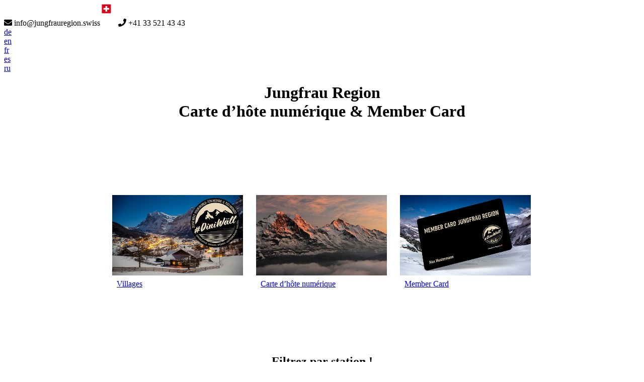

--- FILE ---
content_type: text/html; charset=utf-8
request_url: https://www.registration-jungfrauregion.swiss/fr/home/post:hallenbad-sportzentrum-muerren/
body_size: 6767
content:
<!DOCTYPE html>
<html lang="fr" class="html_background">
<head>
<title>Région de la Jungfrau - Piscine couverte du centre sportif alpin de Mürren</title>

<base href="https://www.registration-jungfrauregion.swiss/"/>

<meta name="viewport" content="width=1280" />

<meta http-equiv="content-type" content="text/html; charset=utf-8"/>
<meta name="document-state" content="dynamic">
<meta name="keywords" lang="fr" content=""/>
<meta name="description" lang="fr" content="Piscine couverte du centre sportif alpin de Mürren"/>

<meta name="generator" content="MASCH CM Studio 26.0.0" />
<meta name="GeneratedByCMS" content="MASCH CM Studio"/>





      <!-- GEO -->
      
    <meta property="geo.region" content="CH-BE" />
      <meta property="geo.placename" content="Jungfrau" />
      <meta property="geo.position" content="46.624164;8.041396" />
      <meta property="ICBM" content="46.624164, 8.041396" />
  


      <!-- Icons -->
      
    <link rel="shortcut icon" type="image/x-icon" href="resources/seoimages/favicon32.ico">
  
    <link rel="shortcut icon" type="image/png" href="resources/seoimages/favicon.ico">
    
    <link rel="icon" type="image/x-icon" href="resources/seoimages/favicon.ico">
   
  
    <link rel="icon" sizes="16x16" type="image/png" href="resources/seoimages/favicon-16x16.png">
      <link rel="icon" sizes="32x32" type="image/png" href="resources/seoimages/favicon-32x32.png">
      <link rel="icon" sizes="96x96" type="image/png" href="resources/seoimages/favicon-96x96.png">
      <link rel="icon" sizes="160x160" type="image/png" href="resources/seoimages/favicon-160x160.png">
      <link rel="icon" sizes="192x192" type="image/png" href="resources/seoimages/favicon-192x192.png">
      <link rel="icon" sizes="196x196" type="image/png" href="resources/seoimages/favicon-196x196.png">
  
    <link rel="apple-touch-icon" href="resources/seoimages/apple-touch-icon.png"/>
      <link rel="apple-touch-icon" sizes="57x57" href="resources/seoimages/apple-touch-icon-57x57.png"/>
      <link rel="apple-touch-icon" sizes="60x60" href="resources/seoimages/apple-touch-icon-60x60.png"/>
      <link rel="apple-touch-icon" sizes="72x72" href="resources/seoimages/apple-touch-icon-72x72.png"/>
      <link rel="apple-touch-icon" sizes="76x76" href="resources/seoimages/apple-touch-icon-76x76.png"/>
      <link rel="apple-touch-icon" sizes="114x114" href="resources/seoimages/apple-touch-icon-114x114.png"/>
      <link rel="apple-touch-icon" sizes="120x120" href="resources/seoimages/apple-touch-icon-120x120.png"/>
      <link rel="apple-touch-icon" sizes="128x128" href="resources/seoimages/apple-touch-icon-128x128.png"/>
      <link rel="apple-touch-icon" sizes="144x144" href="resources/seoimages/apple-touch-icon-144x144.png"/>
      <link rel="apple-touch-icon" sizes="152x152" href="resources/seoimages/apple-touch-icon-152x152.png"/>
      <link rel="apple-touch-icon" sizes="180x180" href="resources/seoimages/apple-touch-icon-180x180.png"/>
      <link rel="apple-touch-icon" href="resources/seoimages/apple-touch-icon-precomposed.png"/>
  
    <meta property="msapplication-TileImage" content="resources/seoimages/win8-tile-144x144.png"/>
  <meta property="msapplication-TileColor" content="#ffffff"/> 
  <meta property="msapplication-navbutton-color" content="#ffffff"/> 
      <meta property="msapplication-square70x70logo" content="resources/seoimages/win8-tile-70x70.png"/>
      <meta property="msapplication-square144x144logo" content="resources/seoimages/win8-tile-144x144.png"/>
      <meta property="msapplication-square150x150logo" content="resources/seoimages/win8-tile-150x150.png"/>
      <meta property="msapplication-square310x150logo" content="resources/seoimages/win8-tile-310x150.png"/>
      <meta property="msapplication-square310x310logo" content="resources/seoimages/win8-tile-310x310.png"/>
  
  

  
     
  



<link rel="alternate" href="https://www.registration-jungfrauregion.swiss/de/home/post:hallenbad-sportzentrum-muerren/" hreflang="de"/>

<link rel="alternate" href="https://www.registration-jungfrauregion.swiss/en/home/post:hallenbad-sportzentrum-muerren/" hreflang="en"/>

<link rel="alternate" href="https://www.registration-jungfrauregion.swiss/fr/home/post:hallenbad-sportzentrum-muerren/" hreflang="fr"/>

<link rel="alternate" href="https://www.registration-jungfrauregion.swiss/es/home/post:hallenbad-sportzentrum-muerren/" hreflang="es"/>

<link rel="alternate" href="https://www.registration-jungfrauregion.swiss/ru/home/post:hallenbad-sportzentrum-muerren/" hreflang="ru"/>


<link rel="canonical" href="https://www.registration-jungfrauregion.swiss/fr/home/post:hallenbad-sportzentrum-muerren/"/>

<script type="text/javascript">
var IS_MOBILE = false;
var anchor_prefix = '/fr/home/post:hallenbad-sportzentrum-muerren/';
var page_lang = 'fr';
var page_lang_id = '4';
var spec_lang = '';
var template = 'jrt-blog-desktop';
var external_hash = '329725';
</script>



<link rel="stylesheet" href="css/common.css?v=26.0.0" type="text/css"/>
<link rel="stylesheet" href="css/menu.css?v=26.0.0" type="text/css"/>
<link rel="stylesheet" href="xtree/xtree.css?v=26.0.0" type="text/css"/>
<link rel="stylesheet" href="calendar/calendar.css?v=26.0.0" type="text/css"/>


<link href="css/jquery-ui.min.css?v=26.0.0" type="text/css" rel="stylesheet" />
<link rel="stylesheet" href="css/jquery.fancybox.css?v=26.0.0" type="text/css"/>
<link rel="stylesheet" href="css/jquery.fancybox-thumbs.css?v=26.0.0" type="text/css"/>

<link type="text/css" href="modules/blog/css/blog.css" rel="stylesheet"><link type="text/css" href="modules/chat/css/chat.css" rel="stylesheet"><link type="text/css" href="modules/forms/css/frontend.css" rel="stylesheet"><link rel="stylesheet" href="modules/grmanager/css/grmanager.css" type="text/css"/><link type="text/css" href="modules/social/css/social.css" rel="stylesheet">

<link rel="stylesheet" href="templates/jrt-blog-desktop/internal.css?rnd=1768891888" type="text/css">
<link rel="stylesheet" href="templates/jrt-blog-desktop/user.css?rnd=1768891888" type="text/css">


<script type="text/javascript">

function init_datepicker(id, dformat)
{
$('#'+id).datepicker({ 
	dateFormat: dformat, 
	autoSize: true, 
	showAnim: 'slideDown',
	closeText: 'Done',
	currentText: 'Today',
	dayNamesMin: ['Sunday_min', 'Monday_min', 'Tuesday_min', 'Wednesday_min', 'Thursday_min', 'Friday_min', 'Saturday_min'],
	firstDay: 1,
	monthNames: ['January', 'February', 'March', 'April', 'May', 'June', 'July', 'August', 'September', 'October', 'November', 'December'],
	nextText: 'Next',
	prevText: 'Previous',
	showButtonPanel: true
	});
}

var tm_format = "d.m.Y H:i:s";

var dt_config = {
  format: "d.m.Y",
  start_year: 1900,
  month_names: [
    "Janvier",
    "Février",
    "Mars",
    "Avril",
    "Mai",
    "Juin",
    "Juillet",
    "Août",
    "Septembre",
    "Octobre",
    "Novembre",
    "Décembre"
  ],
  
  weekday_names: [
    "Lun",
    "Mar",
    "Mer",
    "Jeu",
    "Ven",
    "Sam",
    "Dim"
  ]
};

dformat = "dd.mm.yy";

</script>




    
      
      <script type="text/JavaScript" src="js/application.min.js?t=d793da41eced7169c85368a6b61a4d57"></script>
      
      
      
      
    


    



<!-- begin custom fonts --> 
<script defer src="templates/default/fonts/02/js/all.min.js"></script>
<script defer src="templates/default/fonts/02/js/brands.min.js"></script>
<script defer src="templates/default/fonts/02/js/solid.min.js"></script>
<script defer src="templates/default/fonts/02/js/fontawesome.min.js"></script>

<link rel="stylesheet" href="templates/default/fonts/02/css/all.min.css" type="text/css"/>
<link rel="stylesheet" href="templates/default/fonts/02/css/brands.min.css" type="text/css"/>
<link rel="stylesheet" href="templates/default/fonts/02/css/solid.min.css" type="text/css"/>
<link rel="stylesheet" href="templates/default/fonts/02/css/fontawesome.min.css" type="text/css"/>



















<meta name="format-detection" content="telephone=no">

<link rel="stylesheet" href="https://use.typekit.net/cul1nyo.css">
<!-- end custom fonts --> 

<script type="text/javascript">
set_js_text('SETTINGS_STW_SERVER', "");</script>



<script>
  // deny all personalisation per default
  window.dataLayer = window.dataLayer || [];
  function gtag(){ dataLayer.push(arguments); }

  gtag('consent', 'default', {
    'ad_storage': 'denied',
    'analytics_storage': 'denied',
    'ad_user_data': 'denied',       
    'ad_personalization': 'denied', 
    'functionality_storage': 'denied',
    'personalization_storage': 'denied',
    'security_storage': 'denied',
    'wait_for_update': 500 
  });

    if (masch_get_cookie('cookie_warning_accepted')) {
       handle_cookie_consent();
    }
</script>




</head>


<body class="content_body body_background " style=";">



<div class="header1">
<div class="header1_content">
<div class="logo"><img title="Jungfrau Region Logo" src="templates/jrt-blog-desktop/images/jungfrau-region.png" alt="Jungfrau Region Logo" width="213" height="25" /></div>
<em class="fa fa-envelope">&nbsp;</em> info@jungfrauregion.swiss&nbsp;&nbsp;&nbsp;&nbsp;&nbsp;&nbsp;&nbsp;&nbsp; <em class="fa fa-phone">&nbsp;</em> +41 33 521 43 43</div>
</div>
<div class="header2">
<div class="lang_switcher"><div class="lang_item lang_item_"><a href="/de/home/post:hallenbad-sportzentrum-muerren/" title="Deutsch">de</a></div><div class="lang_item lang_item_"><a href="/en/home/post:hallenbad-sportzentrum-muerren/" title="Englisch">en</a></div><div class="lang_item lang_item_active"><a href="/fr/home/post:hallenbad-sportzentrum-muerren/" title="Französisch">fr</a></div><div class="lang_item lang_item_"><a href="/es/home/post:hallenbad-sportzentrum-muerren/" title="Spanisch">es</a></div><div class="lang_item lang_item_"><a href="/ru/home/post:hallenbad-sportzentrum-muerren/" title="Russisch">ru</a></div></div>
<div class="menu_area">
<div class="menu_container t_menu_container menu_container_website t_menu_container_website">
<ul class="primary_menu">
</ul>

</div>
</div>
</div>
<div class="content_area">
<div class="home_section">
<div class="bg1 skew_cover">
<div class="bg1_content"><h1 style="text-align: center;">Jungfrau Region<br />Carte d&rsquo;h&ocirc;te num&eacute;rique&nbsp;&amp; Member Card</h1>
<table style="margin: 120px auto 0px; width: 100%;">
<tbody>
<tr>
<td>&nbsp;</td>
<td>&nbsp;</td>
<td style="width: 10px;">&nbsp;</td>
<td style="width: 270px;">&nbsp;</td>
<td style="width: 10px;">&nbsp;</td>
<td>&nbsp;</td>
<td>&nbsp;</td>
</tr>
<tr>
<td>&nbsp;</td>
<td style="text-align: right; vertical-align: top;">
<table class="shadow_box" style="width: 260px; background-color: white; float: right;">
<tbody>
<tr>
<td><img title="Ferienorte" src="resources/images/home/ferienorte.jpg" alt="Ferienorte" width="260" height="160" /></td>
</tr>
<tr>
<td style="text-align: left; padding-left: 10px; height: 60px; vertical-align: top;"><a title="Villages" href="https://jungfrauregion.swiss/fr/hiver/planifier/villages/" target="_blank">Villages</a></td>
</tr>
</tbody>
</table>
<br />&nbsp;</td>
<td>&nbsp;</td>
<td style="text-align: center; vertical-align: middle;">
<table class="shadow_box" style="width: 260px; background-color: white; margin: 0px auto;">
<tbody>
<tr>
<td><img title="Carte d&rsquo;h&ocirc;te num&eacute;rique" src="resources/images/home/gaestekarte.jpg" alt="Carte d&rsquo;h&ocirc;te num&eacute;rique" width="260" height="160" /></td>
</tr>
<tr>
<td style="text-align: left; padding-left: 10px; height: 60px; vertical-align: top;"><a title="Carte d&rsquo;h&ocirc;te num&eacute;rique" href="/fr/home/#start">Carte d&rsquo;h&ocirc;te num&eacute;rique</a></td>
</tr>
</tbody>
</table>
<br />&nbsp;</td>
<td>&nbsp;</td>
<td style="text-align: center; vertical-align: top;">
<table class="shadow_box" style="width: 260px; background-color: white; margin: 0px auto; float: left;">
<tbody>
<tr>
<td><img title="MEMBER CARD JUNGFRAU REGION" src="resources/images/home/member-card.jpg" alt="MEMBER CARD JUNGFRAU REGION" width="260" height="160" /></td>
</tr>
<tr>
<td style="text-align: left; padding-left: 10px; height: 60px; vertical-align: top;"><a title="Member Club" href="/fr/vig-registration/" target="_blank">Member Card</a></td>
</tr>
</tbody>
</table>
<br />&nbsp;</td>
<td>&nbsp;</td>
</tr>
</tbody>
</table></div>
</div>
</div>
<table style="padding: 2%; ;width: 100%; background-color: white;">
<tbody>
<tr>
<td>
<h2 style="text-align: center;">Filtrez par station !<br />Les offres suivantes de nos partenaires pour la carte d'h&ocirc;te num&eacute;rique<a name="start"></a><br />sont valables pour les clients de ces stations :</h2>
<p><div class="top_tags TOP"><a class="blog_top_item_new tag_size2" href="/fr/home/label:1-jungfrau-region/">Région de la Jungfrau</a><a class="blog_top_item_new tag_size2" href="/fr/home/label:2-grindelwald/">Grindelwald</a><a class="blog_top_item_new tag_size2" href="/fr/home/label:3-haslital/">Haslital</a><a class="blog_top_item_new tag_size2" href="/fr/home/label:4-lauterbrunnen/">Lauterbrunnen</a><a class="blog_top_item_new tag_size2" href="/fr/home/label:5-muerren/">Mürren</a><a class="blog_top_item_new tag_size2" href="/fr/home/label:6-wengen/">Wengen</a><a class="blog_top_item_new tag_size2" href="/fr/home/label:7-all/">Toutes les offres</a><a class="blog_top_item_new tag_size2" href="/fr/home/label:8-upgrade-member-card/">#Upgrade #MemberCard #JungfrauRegion</a></div></p>
</td>
</tr>
<tr>
<td>
<p><script type='text/javascript'>set_js_text('MsgCommentDelConfirm', 'Sind Sie sicher, dass Sie diesen Kommentar löschen möchten?');</script><div class="blog-post">
    <div class="blog-post-inner">
        <div class="post post_46">

            <h1>Piscine couverte du centre sportif alpin de Mürren</h1>

  <h4 class="post_info">
                
                <span class="post_author">MASCH Support Admin</span>
                <span class="post_datetime">25.01.2022</span>
            </h4>
            
            <p class='content_picture'><img src='/resources/blog/hallenbad-sportzentrum-muerren-teaser-2.jpg' title='' alt=''></p>
            
            <p class="content_subtitle"></p>
            
            <h2></h2>

            <div class="content">
                </div>
            
            <div class="labels">
                <div class="labels"><a class="blog_top_item_new tag_size4" href="/fr/home/label:swimming-pool/">#Piscines publiques</a><a class="blog_top_item_new tag_size2" href="/fr/home/label:1-jungfrau-region/">Région de la Jungfrau</a><a class="blog_top_item_new tag_size2" href="/fr/home/label:4-lauterbrunnen/">Lauterbrunnen</a><a class="blog_top_item_new tag_size2" href="/fr/home/label:5-muerren/">Mürren</a><a class="blog_top_item_new tag_size2" href="/fr/home/label:indoor-sports/">#indoor_sports</a><a class="blog_top_item_new tag_size3" href="/fr/home/label:spa/">#SPA</a></div></div>
            
        </div>
        <div class="social_links">
            
            
        </div>
        <br>
        <div class="blog_back_list">
        <a href="">Retour à la vue d'ensemble</a>
        </div>
        <br>
    </div>
</div>
<div class="blog_new_comment_form-outer">
    <div class="blog_new_comment_form">
        
      <form method='post'>
        <input type='hidden' name='post_id' value='46' />
        <input type='hidden' name='lang_id'' value='4' /><div class='blog_post_comment_author'>Nom*:<br /><input class='blog_post_comment_author_field' type='text' name='comment_author' value=''></div><div class='blog_post_comment_text'>Commentaire sur la page*:<br /><textarea class='blog_post_comment_text_field' name='comment_text'></textarea></div><div class='blog_post_comment_submit'><input class='blog_post_submit' type='submit' name='add_comment' value='Poster'></div></form>
    </div>
</div></p>
<h3>Filtrez ici les offres de cartes d'h&ocirc;tes en fonction de crit&egrave;res de contenu !</h3>
<p><div class="top_tags RIGHT"><a class="blog_top_item_new tag_size2" href="/fr/home/label:7-all/">Toutes les offres</a><a class="blog_top_item_new tag_size2" href="/fr/home/label:bergbahnen/">#Chemins_de_fer</a><a class="blog_top_item_new tag_size2" href="/fr/home/label:family-vacation/">#vacances_famille</a><a class="blog_top_item_new tag_size3" href="/fr/home/label:helicopter/">#Hélicoptères #Vols</a><a class="blog_top_item_new tag_size2" href="/fr/home/label:indoor-sports/">#indoor_sports</a><a class="blog_top_item_new tag_size4" href="/fr/home/label:museum-culture/">#Culture #Sightseeing</a><a class="blog_top_item_new tag_size1" href="/fr/home/label:oev/">Transports publics - bus & train</a><a class="blog_top_item_new tag_size2" href="/fr/home/label:outdoor-sports/">#outdoor_activités</a><a class="blog_top_item_new tag_size4" href="/fr/home/label:rental-services/">#location #Vélos #Skis #Luges</a><a class="blog_top_item_new tag_size1" href="/fr/home/label:restaurants/">#Restaurant #Bar #Club #Pub</a><a class="blog_top_item_new tag_size3" href="/fr/home/label:souvenir-store/">#Boutique #Présente #Souvenirs</a><a class="blog_top_item_new tag_size3" href="/fr/home/label:spa/">#SPA</a><a class="blog_top_item_new tag_size4" href="/fr/home/label:swimming-pool/">#Piscines publiques</a><a class="blog_top_item_new tag_size3" href="/fr/home/label:wellness/">#Bien-être</a></div><span><br /></span></p>
</td>
</tr>
</tbody>
</table>
<p>&nbsp;</p>
<p>&nbsp;</p></div>
<div class="footer_logo"><img style="margin: 30px 80px;" title="Jungfrau Region Logo" src="templates/jrt-blog-desktop/images/jungfrau-region-aside.png" alt="Jungfrau Region Logo" width="239" height="28" /></div>
<div class="footer_1">
<div class="footer_area_1"><table style="margin: 0px auto; width: 940px;">
<tbody>
<tr>
<td style="width: 33%;">&nbsp;</td>
<td style="width: 33%;">&nbsp;</td>
<td style="width: 33%;">&nbsp;</td>
</tr>
<tr>
<td style="width: 33%;">
<h5>NOTRE PROFIL</h5>
</td>
<td style="width: 33%;">
<h5>SERVICES</h5>
</td>
<td style="width: 33%;">
<h5>SUIVEZ NOUS</h5>
</td>
</tr>
<tr>
<td>&nbsp;</td>
<td>&nbsp;</td>
<td>&nbsp;</td>
</tr>
<tr>
<td><a title="Contact" href="https://jungfrauregion.swiss/fr/a-propos-de-nous/contact.html" target="_blank">Contact</a></td>
<td><a title="Brochures" href="https://jungfrauregion.swiss/en/destination/magazine/brochures.html" target="_blank">Brochures</a></td>
<td rowspan="3"><a title="Facebook" href="https://m.facebook.com/jungfrauregion/" target="_blank"><img style="padding: 5px;" title="Facebook" onmouseover="this.src='resources/images/social/social-facebook-hover.png';" onmouseout="this.src='resources/images/social/social-facebook.png';" src="resources/images/social/social-facebook.png" alt="Besuchen Sie uns auf Facebook" width="60" height="60" /></a><a title="Twitter" href="https://mobile.twitter.com/jungfrauregion" target="_blank"><img style="padding: 5px;" title="Twitter" onmouseover="this.src='resources/images/social/social-twitter-hover.png';" onmouseout="this.src='resources/images/social/social-twitter.png';" src="resources/images/social/social-twitter.png" alt="Besuchen Sie uns auf Twitter" width="60" height="60" /></a><a title="Instagram" href="https://www.instagram.com/jungfrauregion/" target="_blank"><img style="padding: 5px;" title="Instagram" onmouseover="this.src='resources/images/social/social-instagram-hover.png';" onmouseout="this.src='resources/images/social/social-instagram.png';" src="resources/images/social/social-instagram.png" alt="Besuchen Sie uns auf Instagram" width="60" height="60" /></a><a title="Youtube" href="https://m.youtube.com/user/JungfrauRegionTV" target="_blank"><img style="padding: 5px;" title="Youtube" onmouseover="this.src='resources/images/social/social-youtube-hover.png';" onmouseout="this.src='resources/images/social/social-youtube.png';" src="resources/images/social/social-youtube.png" alt="Besuchen Sie uns auf Youtube" width="60" height="60" /></a><a title="LinkedIN" href="https://www.linkedin.com/mwlite/company/jungfrauregion" target="_blank"><img style="padding: 5px;" title="LinkedIN" onmouseover="this.src='resources/images/social/social-linkedin-hover.png';" onmouseout="this.src='resources/images/social/social-linkedin.png';" src="resources/images/social/social-linkedin.png" alt="Besuchen Sie uns auf LinkedIN" width="60" height="60" /></a>&nbsp;&nbsp;</td>
</tr>
<tr>
<td><a title="Team" href="https://jungfrauregion.swiss/fr/a-propos-de-nous/equipe.html" target="_blank">Team</a></td>
<td><a title="Rapport d'activit&eacute;" href="https://report.jungfrauregion.swiss/" target="_blank">Rapport d'activit&eacute;</a></td>
</tr>
<tr>
<td><a title="l'entreprise" href="https://jungfrauregion.swiss/fr/a-propos-de-nous/entreprise.html" target="_blank">l'entreprise</a></td>
<td>&nbsp;</td>
</tr>
<tr>
<td><a title="Emploi" href="https://jungfrauregion.swiss/de/ueber-uns/jobs.html" target="_blank">Emploi</a></td>
<td><a title="Extranet" href="https://www.jrtag.ch/aktuell" target="_blank">Intranet</a></td>
<td>&nbsp;</td>
</tr>
<tr>
<td><a title="UNESCO Patrimoine Mondial" href="https://jungfrauregion.swiss/fr/destination/durabilite/patrimoine-mondial-de-l-unesco.html" target="_blank">UNECSO Patrimoine Mondial</a></td>
<td>&nbsp;</td>
<td>&nbsp;</td>
</tr>
<tr>
<td><a title="Prix du paysage culturel" href="https://jungfrauregion.swiss/fr/destination/durabilite/prix-du-paysage-culturel.html" target="_blank">Prix du paysage culturel</a></td>
<td>&nbsp;</td>
<td>&nbsp;</td>
</tr>
<tr>
<td>&nbsp;</td>
<td>&nbsp;</td>
<td>&nbsp;</td>
</tr>
<tr>
<td>&nbsp;</td>
<td>&nbsp;</td>
<td>&nbsp;</td>
</tr>
<tr>
<td colspan="3"><hr /></td>
</tr>
<tr>
<td>&nbsp;</td>
<td>&nbsp;</td>
<td>&nbsp;</td>
</tr>
<tr>
<td>
<h5>LIEUX</h5>
</td>
<td>&nbsp;</td>
<td>&nbsp;</td>
</tr>
<tr>
<td>&nbsp;</td>
<td>&nbsp;</td>
<td>&nbsp;</td>
</tr>
<tr>
<td colspan="3">
<table style=";width: 100%;">
<tbody>
<tr>
<td style="width: 20%; text-align: center; vertical-align: middle;"><a title="Grindelwald" href="https://www.grindelwald.swiss/fr/" target="_blank"><img title="Grindelwald" src="resources/images/orte/grindelwald-footer.png" alt="Grindelwald" width="154" height="30" /></a></td>
<td style="width: 20%; text-align: center; vertical-align: middle;"><a title="Wengen" href="https://www.wengen.swiss/fr/" target="_blank"><img title="Wengen" src="resources/images/orte/wengen-footer.png" alt="Wengen" width="96" height="30" /></a></td>
<td style="width: 20%; text-align: center; vertical-align: middle;"><a title="M&uuml;rren" href="https://www.muerren.swiss/fr/" target="_blank"><img title="M&uuml;rren" src="resources/images/orte/muerren-footer.png" alt="M&uuml;rren" width="90" height="30" /></a></td>
<td style="width: 20%; text-align: center; vertical-align: middle;"><a title="Lauterbrunnen" href="https://www.lauterbrunnen.swiss/fr/" target="_blank"><img title="Lauterbrunnen" src="resources/images/orte/lauterbrunnen-footer.png" alt="Lauterbrunnen" width="180" height="30" /></a></td>
<td style="width: 20%; text-align: center; vertical-align: middle;"><a title="Haslital" href="https://www.haslital.swiss/fr/" target="_blank"><img title="Haslital" src="resources/images/orte/haslital-footer.png" alt="Haslital" width="116" height="39" /></a></td>
</tr>
</tbody>
</table>
</td>
</tr>
<tr>
<td>&nbsp;</td>
<td>&nbsp;</td>
<td>&nbsp;</td>
</tr>
<tr>
<td colspan="3"><hr /></td>
</tr>
<tr>
<td>&nbsp;</td>
<td>&nbsp;</td>
<td>&nbsp;</td>
</tr>
<tr>
<td>
<h5>PARTENAIRES</h5>
</td>
<td>&nbsp;</td>
<td>&nbsp;</td>
</tr>
<tr>
<td>&nbsp;</td>
<td>&nbsp;</td>
<td>&nbsp;</td>
</tr>
<tr>
<td colspan="3"><br />
<table>
<tbody>
<tr>
<td style="width: 102px; text-align: center; vertical-align: middle; background-image: url('resources/images/partner/bg-partner-odd.png'); background-size: cover; height: 72px;"><a title="www.jungfrau.ch" href="https://www.jungfrau.ch/de-ch/"><img style="vertical-align: middle;" title="www.jungfrau.ch" src="resources/images/partner/csm_Jungfraubahnen_b09f75b262.jpg" alt="www.jungfrau.ch" width="54" height="54" /></a></td>
<td style="width: 102px; text-align: center; vertical-align: middle; background-image: url('resources/images/partner/bg-partner-even.png'); background-size: cover; height: 72px;"><a title="www.schilthorn.ch" href="https://www.schilthorn.ch/" target="_blank"><img title="www.schilthorn.ch" src="resources/images/partner/csm_Schilthorn_0120cccbec.jpg" alt="www.schilthorn.ch" width="54" height="54" /></a></td>
<td style="width: 102px; text-align: center; vertical-align: middle; background-image: url('resources/images/partner/bg-partner-odd.png'); background-size: cover; height: 72px;"><a title="www.meiringen-hasliberg.ch" href="https://www.meiringen-hasliberg.ch/" target="_blank"><img title="www.meiringen-hasliberg.ch" src="resources/images/partner/csm_bmh_dbc1f24199.jpg" alt="www.meiringen-hasliberg.ch" width="54" height="54" /></a></td>
<td style="width: 102px; text-align: center; vertical-align: middle; background-image: url('resources/images/partner/bg-partner-even.png'); background-size: cover; height: 72px;"><a title="www.e-domizil.ch" href="https://www.e-domizil.ch/" target="_blank"><img title="www.e-domizil.ch" src="resources/images/partner/csm_e-domizil_a8c744f0e6.png" alt="www.e-domizil.ch" width="54" height="54" /></a></td>
<td style="width: 102px; text-align: center; vertical-align: middle; background-image: url('resources/images/partner/bg-partner-odd.png'); background-size: cover; height: 72px;"><a title="www.madeinbern.com" href="https://madeinbern.com/fr/" target="_blank"><img title="www.madeinbern.com" src="resources/images/partner/csm_Made_in_Bern_2023.jpg" alt="www.madeinbern.com" width="86" height="54" /></a></td>
<td style="width: 102px; text-align: center; vertical-align: middle; background-image: url('resources/images/partner/bg-partner-even.png'); background-size: cover; height: 72px;"><a title="www.myswitzerland.com" href="https://www.myswitzerland.com/de-ch/" target="_blank"><img title="www.myswitzerland.com" src="resources/images/partner/csm_schweiz_tourismus_5656dfd08f.jpg" alt="www.myswitzerland.com" width="54" height="54" /></a></td>
<td style="width: 102px; text-align: center; vertical-align: middle; background-image: url('resources/images/partner/bg-partner-odd.png'); background-size: cover; height: 72px;"><a title="www.jungfraualetsch.ch" href="https://www.jungfraualetsch.ch/de/" target="_blank"><img title="www.jungfraualetsch.ch" src="resources/images/partner/csm_UnescoLogo_4fa316065b.jpg" alt="www.jungfraualetsch.ch" width="86" height="54" /></a></td>
<td style="width: 102px; text-align: center; vertical-align: middle; background-image: url('resources/images/partner/bg-partner-even.png'); background-size: cover; height: 72px;"><a title="www.languageservices-one.com" href="https://www.languageservices-one.com/de/home.html" target="_blank"><img title="www.languageservices-one.com" src="resources/images/partner/csm_Logo_LSone_28dfb77697.jpg" alt="www.languageservices-one.com" width="90" height="32" /></a></td>
<td style="width: 102px; text-align: center; vertical-align: middle; background-image: url('resources/images/partner/bg-partner-odd.png'); background-size: cover; height: 72px;"><a title="www.boalingua.ch" href="https://www.boalingua.ch/de/?utm_source=jungfrauregion.swiss&amp;utm_medium=backlink&amp;utm_campaign=webseite_jungfrau_region" target="_blank"><img title="www.boalingua.ch" src="resources/images/partner/csm_Boa_Lingua_SUI_de_CMYK_ef43566055.jpg" alt="www.boalingua.ch" width="90" height="24" /></a></td>
</tr>
</tbody>
</table>
</td>
</tr>
<tr>
<td>&nbsp;</td>
<td>&nbsp;</td>
<td>&nbsp;</td>
</tr>
<tr>
<td>&nbsp;</td>
<td>&nbsp;</td>
<td>&nbsp;</td>
</tr>
</tbody>
</table></div>
</div>
<div class="footer_2">
<div class="footer_area_2"><table style="width: 521px; float: right; height: 56px;">
<tbody>
<tr>
<td style="text-align: center; padding-left: 12px; padding-right: 12px;"><a title="GTC" href="https://jungfrauregion.swiss/fr/cgv.html" target="_blank">CGV</a></td>
<td style="text-align: center; padding-left: 12px; padding-right: 12px;"><a title="Datenschutz" href="https://jungfrauregion.swiss/fr/protection-des-donnees.html" target="_blank">Protection des donn&eacute;es</a></td>
<td style="text-align: center; padding-left: 12px; padding-right: 12px;"><a title="Impressum" href="https://jungfrauregion.swiss/fr/mentions-legales.html">Mentions l&eacute;gales</a></td>
</tr>
</tbody>
</table></div>
</div>
<div class="cookie_warning" id="cookie_warning" cookietype="1" style="display: none;">
<div class="cookie_warning_text">
<h2>Utilisation des cookies</h2>
<div>
<p>Ce site web utilise des cookies actifs. Vous ne pouvez pas les d&eacute;sactiver. Les cookies am&eacute;liorent l'exp&eacute;rience de l'utilisateur lorsque vous revenez sur notre site Web. Nous vous recommandons de configurer les param&egrave;tres de votre navigateur pour qu'il accepte les cookies. En continuant d'utiliser notre site Web, vous consentez &agrave; <a href="/fr/data-privacy/" target="_blank">notre politique en mati&egrave;re de t&eacute;moins et consentez &agrave; notre utilisation de t&eacute;moins</a>.</p>
<p><a href="/fr/impressum/" target="_blank">Mentions l&eacute;gales</a></p>
</div>
<div class="cookie_warning_buttons"><span class="cookie_button cookie_button_accept">Compris</span></div>
</div>
</div>


    <div id='_sys_chat_area' class='chat_area'>
    
    <div class='close_chat_area' onclick='close_chat_area()'></div>
    
    <div class='chat_body' id='_sys_chat_body'></div>
    
    </div>
    <div id='_sys_chat_notify_area' class='chat_notify_area'>
    
    <div class='chat_notify_header'>
    <div class='close_select_notify_area'>
    <select id='interval_select' onchange='close_chat_notify_area(false)'><option value='2'>Rappel dans 2 minutes</option><option value='5' >Rappel dans 5 minutes</option><option value='10' >Rappel dans 10 minutes</option><option value='15' >Rappel dans 15 minutes</option><option value='20' >Rappel dans 20 minutes</option></select>
    </div>
    
      <div class='close_chat_notify_area' onclick='close_chat_notify_area(false)'>
      </div>
    </div>
    
    <div class='chat_notify_body' id='_sys_chat_notify_body'></div>
    <div style='clear:both'></div>
    
    </div>
<script type="text/javascript">
function show_error()
{


}

window.setTimeout("show_error()", 200);

</script>

 

<div class="bubble_box">
<div class="close_bubble_box" onclick="close_bubble_box()"></div>
<div class="bubble_box_text">
</div>
</div>
</body>
</html>